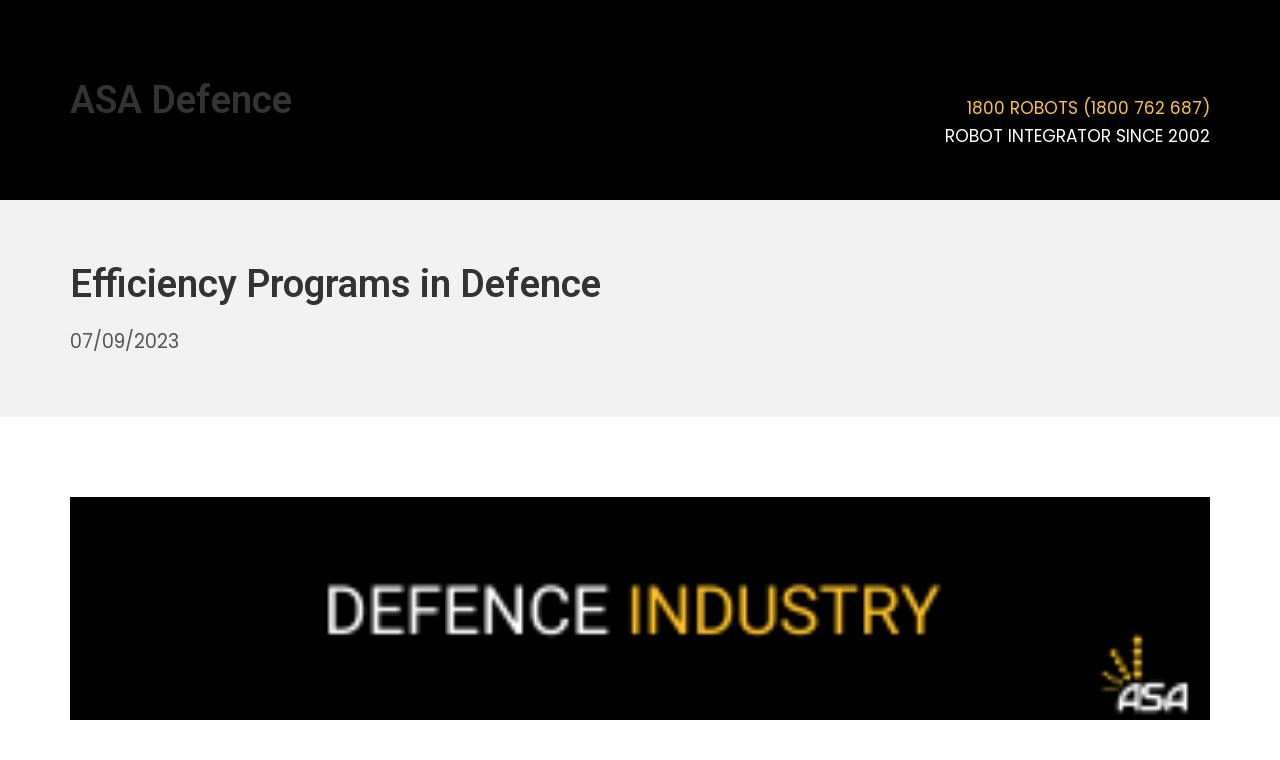

--- FILE ---
content_type: text/html; charset=UTF-8
request_url: https://asadefence.com.au/efficiency-programs/
body_size: 14146
content:
<!DOCTYPE html>
<html lang="en-AU">
	<head>
		<meta charset="UTF-8">
		<meta name="viewport" content="width=device-width, initial-scale=1">
		<link rel="profile" href="http://gmpg.org/xfn/11">

		<meta name='robots' content='index, follow, max-image-preview:large, max-snippet:-1, max-video-preview:-1' />
	<style>img:is([sizes="auto" i], [sizes^="auto," i]) { contain-intrinsic-size: 3000px 1500px }</style>
	
	<!-- This site is optimized with the Yoast SEO plugin v26.8 - https://yoast.com/product/yoast-seo-wordpress/ -->
	<title>Efficiency Programs in Defence - ASA Defence</title>
	<link rel="canonical" href="https://asadefence.com.au/efficiency-programs/" />
	<meta property="og:locale" content="en_US" />
	<meta property="og:type" content="article" />
	<meta property="og:title" content="Efficiency Programs in Defence - ASA Defence" />
	<meta property="og:description" content="&nbsp;" />
	<meta property="og:url" content="https://asadefence.com.au/efficiency-programs/" />
	<meta property="og:site_name" content="ASA Defence" />
	<meta property="article:published_time" content="2023-07-09T07:10:35+00:00" />
	<meta property="article:modified_time" content="2025-01-26T06:05:56+00:00" />
	<meta property="og:image" content="https://asadefence.com.au/wp-content/uploads/2023/07/Design-concept.png" />
	<meta property="og:image:width" content="1920" />
	<meta property="og:image:height" content="1080" />
	<meta property="og:image:type" content="image/png" />
	<meta name="author" content="Paygen Martin" />
	<meta name="twitter:card" content="summary_large_image" />
	<meta name="twitter:label1" content="Written by" />
	<meta name="twitter:data1" content="Paygen Martin" />
	<meta name="twitter:label2" content="Est. reading time" />
	<meta name="twitter:data2" content="3 minutes" />
	<script type="application/ld+json" class="yoast-schema-graph">{"@context":"https://schema.org","@graph":[{"@type":"Article","@id":"https://asadefence.com.au/efficiency-programs/#article","isPartOf":{"@id":"https://asadefence.com.au/efficiency-programs/"},"author":{"name":"Paygen Martin","@id":"https://asadefence.com.au/#/schema/person/9c6b2b250ff64938d664b27341cb5dd9"},"headline":"Efficiency Programs in Defence","datePublished":"2023-07-09T07:10:35+00:00","dateModified":"2025-01-26T06:05:56+00:00","mainEntityOfPage":{"@id":"https://asadefence.com.au/efficiency-programs/"},"wordCount":384,"commentCount":0,"image":{"@id":"https://asadefence.com.au/efficiency-programs/#primaryimage"},"thumbnailUrl":"https://asadefence.com.au/wp-content/uploads/2023/07/Design-concept.png","articleSection":["News"],"inLanguage":"en-AU","potentialAction":[{"@type":"CommentAction","name":"Comment","target":["https://asadefence.com.au/efficiency-programs/#respond"]}]},{"@type":"WebPage","@id":"https://asadefence.com.au/efficiency-programs/","url":"https://asadefence.com.au/efficiency-programs/","name":"Efficiency Programs in Defence - ASA Defence","isPartOf":{"@id":"https://asadefence.com.au/#website"},"primaryImageOfPage":{"@id":"https://asadefence.com.au/efficiency-programs/#primaryimage"},"image":{"@id":"https://asadefence.com.au/efficiency-programs/#primaryimage"},"thumbnailUrl":"https://asadefence.com.au/wp-content/uploads/2023/07/Design-concept.png","datePublished":"2023-07-09T07:10:35+00:00","dateModified":"2025-01-26T06:05:56+00:00","author":{"@id":"https://asadefence.com.au/#/schema/person/9c6b2b250ff64938d664b27341cb5dd9"},"breadcrumb":{"@id":"https://asadefence.com.au/efficiency-programs/#breadcrumb"},"inLanguage":"en-AU","potentialAction":[{"@type":"ReadAction","target":["https://asadefence.com.au/efficiency-programs/"]}]},{"@type":"ImageObject","inLanguage":"en-AU","@id":"https://asadefence.com.au/efficiency-programs/#primaryimage","url":"https://asadefence.com.au/wp-content/uploads/2023/07/Design-concept.png","contentUrl":"https://asadefence.com.au/wp-content/uploads/2023/07/Design-concept.png","width":1920,"height":1080},{"@type":"BreadcrumbList","@id":"https://asadefence.com.au/efficiency-programs/#breadcrumb","itemListElement":[{"@type":"ListItem","position":1,"name":"Home","item":"https://asadefence.com.au/"},{"@type":"ListItem","position":2,"name":"Efficiency Programs in Defence"}]},{"@type":"WebSite","@id":"https://asadefence.com.au/#website","url":"https://asadefence.com.au/","name":"ASA Defence","description":"Our Mission at ASA Defence is to bring the world’s best practice to the flexible automation sector.","potentialAction":[{"@type":"SearchAction","target":{"@type":"EntryPoint","urlTemplate":"https://asadefence.com.au/?s={search_term_string}"},"query-input":{"@type":"PropertyValueSpecification","valueRequired":true,"valueName":"search_term_string"}}],"inLanguage":"en-AU"},{"@type":"Person","@id":"https://asadefence.com.au/#/schema/person/9c6b2b250ff64938d664b27341cb5dd9","name":"Paygen Martin","url":"https://asadefence.com.au/author/paygen-martinautomatedsolutions-com-au/"}]}</script>
	<!-- / Yoast SEO plugin. -->


<link rel='dns-prefetch' href='//www.googletagmanager.com' />
<link rel='dns-prefetch' href='//fonts.googleapis.com' />
<link href='https://fonts.gstatic.com' crossorigin rel='preconnect' />
<link rel="alternate" type="application/rss+xml" title="ASA Defence &raquo; Feed" href="https://asadefence.com.au/feed/" />
<link rel="alternate" type="application/rss+xml" title="ASA Defence &raquo; Comments Feed" href="https://asadefence.com.au/comments/feed/" />
<script type="text/javascript">
/* <![CDATA[ */
window._wpemojiSettings = {"baseUrl":"https:\/\/s.w.org\/images\/core\/emoji\/16.0.1\/72x72\/","ext":".png","svgUrl":"https:\/\/s.w.org\/images\/core\/emoji\/16.0.1\/svg\/","svgExt":".svg","source":{"concatemoji":"https:\/\/asadefence.com.au\/wp-includes\/js\/wp-emoji-release.min.js?ver=6.8.3"}};
/*! This file is auto-generated */
!function(s,n){var o,i,e;function c(e){try{var t={supportTests:e,timestamp:(new Date).valueOf()};sessionStorage.setItem(o,JSON.stringify(t))}catch(e){}}function p(e,t,n){e.clearRect(0,0,e.canvas.width,e.canvas.height),e.fillText(t,0,0);var t=new Uint32Array(e.getImageData(0,0,e.canvas.width,e.canvas.height).data),a=(e.clearRect(0,0,e.canvas.width,e.canvas.height),e.fillText(n,0,0),new Uint32Array(e.getImageData(0,0,e.canvas.width,e.canvas.height).data));return t.every(function(e,t){return e===a[t]})}function u(e,t){e.clearRect(0,0,e.canvas.width,e.canvas.height),e.fillText(t,0,0);for(var n=e.getImageData(16,16,1,1),a=0;a<n.data.length;a++)if(0!==n.data[a])return!1;return!0}function f(e,t,n,a){switch(t){case"flag":return n(e,"\ud83c\udff3\ufe0f\u200d\u26a7\ufe0f","\ud83c\udff3\ufe0f\u200b\u26a7\ufe0f")?!1:!n(e,"\ud83c\udde8\ud83c\uddf6","\ud83c\udde8\u200b\ud83c\uddf6")&&!n(e,"\ud83c\udff4\udb40\udc67\udb40\udc62\udb40\udc65\udb40\udc6e\udb40\udc67\udb40\udc7f","\ud83c\udff4\u200b\udb40\udc67\u200b\udb40\udc62\u200b\udb40\udc65\u200b\udb40\udc6e\u200b\udb40\udc67\u200b\udb40\udc7f");case"emoji":return!a(e,"\ud83e\udedf")}return!1}function g(e,t,n,a){var r="undefined"!=typeof WorkerGlobalScope&&self instanceof WorkerGlobalScope?new OffscreenCanvas(300,150):s.createElement("canvas"),o=r.getContext("2d",{willReadFrequently:!0}),i=(o.textBaseline="top",o.font="600 32px Arial",{});return e.forEach(function(e){i[e]=t(o,e,n,a)}),i}function t(e){var t=s.createElement("script");t.src=e,t.defer=!0,s.head.appendChild(t)}"undefined"!=typeof Promise&&(o="wpEmojiSettingsSupports",i=["flag","emoji"],n.supports={everything:!0,everythingExceptFlag:!0},e=new Promise(function(e){s.addEventListener("DOMContentLoaded",e,{once:!0})}),new Promise(function(t){var n=function(){try{var e=JSON.parse(sessionStorage.getItem(o));if("object"==typeof e&&"number"==typeof e.timestamp&&(new Date).valueOf()<e.timestamp+604800&&"object"==typeof e.supportTests)return e.supportTests}catch(e){}return null}();if(!n){if("undefined"!=typeof Worker&&"undefined"!=typeof OffscreenCanvas&&"undefined"!=typeof URL&&URL.createObjectURL&&"undefined"!=typeof Blob)try{var e="postMessage("+g.toString()+"("+[JSON.stringify(i),f.toString(),p.toString(),u.toString()].join(",")+"));",a=new Blob([e],{type:"text/javascript"}),r=new Worker(URL.createObjectURL(a),{name:"wpTestEmojiSupports"});return void(r.onmessage=function(e){c(n=e.data),r.terminate(),t(n)})}catch(e){}c(n=g(i,f,p,u))}t(n)}).then(function(e){for(var t in e)n.supports[t]=e[t],n.supports.everything=n.supports.everything&&n.supports[t],"flag"!==t&&(n.supports.everythingExceptFlag=n.supports.everythingExceptFlag&&n.supports[t]);n.supports.everythingExceptFlag=n.supports.everythingExceptFlag&&!n.supports.flag,n.DOMReady=!1,n.readyCallback=function(){n.DOMReady=!0}}).then(function(){return e}).then(function(){var e;n.supports.everything||(n.readyCallback(),(e=n.source||{}).concatemoji?t(e.concatemoji):e.wpemoji&&e.twemoji&&(t(e.twemoji),t(e.wpemoji)))}))}((window,document),window._wpemojiSettings);
/* ]]> */
</script>
<style id='wp-emoji-styles-inline-css' type='text/css'>

	img.wp-smiley, img.emoji {
		display: inline !important;
		border: none !important;
		box-shadow: none !important;
		height: 1em !important;
		width: 1em !important;
		margin: 0 0.07em !important;
		vertical-align: -0.1em !important;
		background: none !important;
		padding: 0 !important;
	}
</style>
<link rel='stylesheet' id='wp-block-library-css' href='https://asadefence.com.au/wp-includes/css/dist/block-library/style.min.css?ver=6.8.3' type='text/css' media='all' />
<style id='classic-theme-styles-inline-css' type='text/css'>
/*! This file is auto-generated */
.wp-block-button__link{color:#fff;background-color:#32373c;border-radius:9999px;box-shadow:none;text-decoration:none;padding:calc(.667em + 2px) calc(1.333em + 2px);font-size:1.125em}.wp-block-file__button{background:#32373c;color:#fff;text-decoration:none}
</style>
<style id='global-styles-inline-css' type='text/css'>
:root{--wp--preset--aspect-ratio--square: 1;--wp--preset--aspect-ratio--4-3: 4/3;--wp--preset--aspect-ratio--3-4: 3/4;--wp--preset--aspect-ratio--3-2: 3/2;--wp--preset--aspect-ratio--2-3: 2/3;--wp--preset--aspect-ratio--16-9: 16/9;--wp--preset--aspect-ratio--9-16: 9/16;--wp--preset--color--black: #000000;--wp--preset--color--cyan-bluish-gray: #abb8c3;--wp--preset--color--white: #ffffff;--wp--preset--color--pale-pink: #f78da7;--wp--preset--color--vivid-red: #cf2e2e;--wp--preset--color--luminous-vivid-orange: #ff6900;--wp--preset--color--luminous-vivid-amber: #fcb900;--wp--preset--color--light-green-cyan: #7bdcb5;--wp--preset--color--vivid-green-cyan: #00d084;--wp--preset--color--pale-cyan-blue: #8ed1fc;--wp--preset--color--vivid-cyan-blue: #0693e3;--wp--preset--color--vivid-purple: #9b51e0;--wp--preset--color--suki-color-1: #333333;--wp--preset--color--suki-color-2: #ececec;--wp--preset--color--suki-color-3: #ffcd0c;--wp--preset--color--suki-color-4: #ffcd0c;--wp--preset--color--suki-color-5: rgba(0,0,0,0.1);--wp--preset--color--suki-color-6: rgba(0,0,0,0.05);--wp--preset--color--suki-color-7: #ffffff;--wp--preset--color--suki-color-8: #000000;--wp--preset--gradient--vivid-cyan-blue-to-vivid-purple: linear-gradient(135deg,rgba(6,147,227,1) 0%,rgb(155,81,224) 100%);--wp--preset--gradient--light-green-cyan-to-vivid-green-cyan: linear-gradient(135deg,rgb(122,220,180) 0%,rgb(0,208,130) 100%);--wp--preset--gradient--luminous-vivid-amber-to-luminous-vivid-orange: linear-gradient(135deg,rgba(252,185,0,1) 0%,rgba(255,105,0,1) 100%);--wp--preset--gradient--luminous-vivid-orange-to-vivid-red: linear-gradient(135deg,rgba(255,105,0,1) 0%,rgb(207,46,46) 100%);--wp--preset--gradient--very-light-gray-to-cyan-bluish-gray: linear-gradient(135deg,rgb(238,238,238) 0%,rgb(169,184,195) 100%);--wp--preset--gradient--cool-to-warm-spectrum: linear-gradient(135deg,rgb(74,234,220) 0%,rgb(151,120,209) 20%,rgb(207,42,186) 40%,rgb(238,44,130) 60%,rgb(251,105,98) 80%,rgb(254,248,76) 100%);--wp--preset--gradient--blush-light-purple: linear-gradient(135deg,rgb(255,206,236) 0%,rgb(152,150,240) 100%);--wp--preset--gradient--blush-bordeaux: linear-gradient(135deg,rgb(254,205,165) 0%,rgb(254,45,45) 50%,rgb(107,0,62) 100%);--wp--preset--gradient--luminous-dusk: linear-gradient(135deg,rgb(255,203,112) 0%,rgb(199,81,192) 50%,rgb(65,88,208) 100%);--wp--preset--gradient--pale-ocean: linear-gradient(135deg,rgb(255,245,203) 0%,rgb(182,227,212) 50%,rgb(51,167,181) 100%);--wp--preset--gradient--electric-grass: linear-gradient(135deg,rgb(202,248,128) 0%,rgb(113,206,126) 100%);--wp--preset--gradient--midnight: linear-gradient(135deg,rgb(2,3,129) 0%,rgb(40,116,252) 100%);--wp--preset--font-size--small: 14.45px;--wp--preset--font-size--medium: 20.4px;--wp--preset--font-size--large: 25.5px;--wp--preset--font-size--x-large: 42px;--wp--preset--font-size--regular: 17px;--wp--preset--font-size--huge: 34px;--wp--preset--spacing--20: 0.44rem;--wp--preset--spacing--30: 0.67rem;--wp--preset--spacing--40: 1rem;--wp--preset--spacing--50: 1.5rem;--wp--preset--spacing--60: 2.25rem;--wp--preset--spacing--70: 3.38rem;--wp--preset--spacing--80: 5.06rem;--wp--preset--shadow--natural: 6px 6px 9px rgba(0, 0, 0, 0.2);--wp--preset--shadow--deep: 12px 12px 50px rgba(0, 0, 0, 0.4);--wp--preset--shadow--sharp: 6px 6px 0px rgba(0, 0, 0, 0.2);--wp--preset--shadow--outlined: 6px 6px 0px -3px rgba(255, 255, 255, 1), 6px 6px rgba(0, 0, 0, 1);--wp--preset--shadow--crisp: 6px 6px 0px rgba(0, 0, 0, 1);}:where(.is-layout-flex){gap: 0.5em;}:where(.is-layout-grid){gap: 0.5em;}body .is-layout-flex{display: flex;}.is-layout-flex{flex-wrap: wrap;align-items: center;}.is-layout-flex > :is(*, div){margin: 0;}body .is-layout-grid{display: grid;}.is-layout-grid > :is(*, div){margin: 0;}:where(.wp-block-columns.is-layout-flex){gap: 2em;}:where(.wp-block-columns.is-layout-grid){gap: 2em;}:where(.wp-block-post-template.is-layout-flex){gap: 1.25em;}:where(.wp-block-post-template.is-layout-grid){gap: 1.25em;}.has-black-color{color: var(--wp--preset--color--black) !important;}.has-cyan-bluish-gray-color{color: var(--wp--preset--color--cyan-bluish-gray) !important;}.has-white-color{color: var(--wp--preset--color--white) !important;}.has-pale-pink-color{color: var(--wp--preset--color--pale-pink) !important;}.has-vivid-red-color{color: var(--wp--preset--color--vivid-red) !important;}.has-luminous-vivid-orange-color{color: var(--wp--preset--color--luminous-vivid-orange) !important;}.has-luminous-vivid-amber-color{color: var(--wp--preset--color--luminous-vivid-amber) !important;}.has-light-green-cyan-color{color: var(--wp--preset--color--light-green-cyan) !important;}.has-vivid-green-cyan-color{color: var(--wp--preset--color--vivid-green-cyan) !important;}.has-pale-cyan-blue-color{color: var(--wp--preset--color--pale-cyan-blue) !important;}.has-vivid-cyan-blue-color{color: var(--wp--preset--color--vivid-cyan-blue) !important;}.has-vivid-purple-color{color: var(--wp--preset--color--vivid-purple) !important;}.has-black-background-color{background-color: var(--wp--preset--color--black) !important;}.has-cyan-bluish-gray-background-color{background-color: var(--wp--preset--color--cyan-bluish-gray) !important;}.has-white-background-color{background-color: var(--wp--preset--color--white) !important;}.has-pale-pink-background-color{background-color: var(--wp--preset--color--pale-pink) !important;}.has-vivid-red-background-color{background-color: var(--wp--preset--color--vivid-red) !important;}.has-luminous-vivid-orange-background-color{background-color: var(--wp--preset--color--luminous-vivid-orange) !important;}.has-luminous-vivid-amber-background-color{background-color: var(--wp--preset--color--luminous-vivid-amber) !important;}.has-light-green-cyan-background-color{background-color: var(--wp--preset--color--light-green-cyan) !important;}.has-vivid-green-cyan-background-color{background-color: var(--wp--preset--color--vivid-green-cyan) !important;}.has-pale-cyan-blue-background-color{background-color: var(--wp--preset--color--pale-cyan-blue) !important;}.has-vivid-cyan-blue-background-color{background-color: var(--wp--preset--color--vivid-cyan-blue) !important;}.has-vivid-purple-background-color{background-color: var(--wp--preset--color--vivid-purple) !important;}.has-black-border-color{border-color: var(--wp--preset--color--black) !important;}.has-cyan-bluish-gray-border-color{border-color: var(--wp--preset--color--cyan-bluish-gray) !important;}.has-white-border-color{border-color: var(--wp--preset--color--white) !important;}.has-pale-pink-border-color{border-color: var(--wp--preset--color--pale-pink) !important;}.has-vivid-red-border-color{border-color: var(--wp--preset--color--vivid-red) !important;}.has-luminous-vivid-orange-border-color{border-color: var(--wp--preset--color--luminous-vivid-orange) !important;}.has-luminous-vivid-amber-border-color{border-color: var(--wp--preset--color--luminous-vivid-amber) !important;}.has-light-green-cyan-border-color{border-color: var(--wp--preset--color--light-green-cyan) !important;}.has-vivid-green-cyan-border-color{border-color: var(--wp--preset--color--vivid-green-cyan) !important;}.has-pale-cyan-blue-border-color{border-color: var(--wp--preset--color--pale-cyan-blue) !important;}.has-vivid-cyan-blue-border-color{border-color: var(--wp--preset--color--vivid-cyan-blue) !important;}.has-vivid-purple-border-color{border-color: var(--wp--preset--color--vivid-purple) !important;}.has-vivid-cyan-blue-to-vivid-purple-gradient-background{background: var(--wp--preset--gradient--vivid-cyan-blue-to-vivid-purple) !important;}.has-light-green-cyan-to-vivid-green-cyan-gradient-background{background: var(--wp--preset--gradient--light-green-cyan-to-vivid-green-cyan) !important;}.has-luminous-vivid-amber-to-luminous-vivid-orange-gradient-background{background: var(--wp--preset--gradient--luminous-vivid-amber-to-luminous-vivid-orange) !important;}.has-luminous-vivid-orange-to-vivid-red-gradient-background{background: var(--wp--preset--gradient--luminous-vivid-orange-to-vivid-red) !important;}.has-very-light-gray-to-cyan-bluish-gray-gradient-background{background: var(--wp--preset--gradient--very-light-gray-to-cyan-bluish-gray) !important;}.has-cool-to-warm-spectrum-gradient-background{background: var(--wp--preset--gradient--cool-to-warm-spectrum) !important;}.has-blush-light-purple-gradient-background{background: var(--wp--preset--gradient--blush-light-purple) !important;}.has-blush-bordeaux-gradient-background{background: var(--wp--preset--gradient--blush-bordeaux) !important;}.has-luminous-dusk-gradient-background{background: var(--wp--preset--gradient--luminous-dusk) !important;}.has-pale-ocean-gradient-background{background: var(--wp--preset--gradient--pale-ocean) !important;}.has-electric-grass-gradient-background{background: var(--wp--preset--gradient--electric-grass) !important;}.has-midnight-gradient-background{background: var(--wp--preset--gradient--midnight) !important;}.has-small-font-size{font-size: var(--wp--preset--font-size--small) !important;}.has-medium-font-size{font-size: var(--wp--preset--font-size--medium) !important;}.has-large-font-size{font-size: var(--wp--preset--font-size--large) !important;}.has-x-large-font-size{font-size: var(--wp--preset--font-size--x-large) !important;}
:where(.wp-block-post-template.is-layout-flex){gap: 1.25em;}:where(.wp-block-post-template.is-layout-grid){gap: 1.25em;}
:where(.wp-block-columns.is-layout-flex){gap: 2em;}:where(.wp-block-columns.is-layout-grid){gap: 2em;}
:root :where(.wp-block-pullquote){font-size: 1.5em;line-height: 1.6;}
</style>
<link rel='stylesheet' id='contact-form-7-css' href='https://asadefence.com.au/wp-content/plugins/contact-form-7/includes/css/styles.css?ver=6.1.4' type='text/css' media='all' />
<link rel='stylesheet' id='wp-components-css' href='https://asadefence.com.au/wp-includes/css/dist/components/style.min.css?ver=6.8.3' type='text/css' media='all' />
<link rel='stylesheet' id='godaddy-styles-css' href='https://asadefence.com.au/wp-content/mu-plugins/vendor/wpex/godaddy-launch/includes/Dependencies/GoDaddy/Styles/build/latest.css?ver=2.0.2' type='text/css' media='all' />
<link rel='stylesheet' id='suki-google-fonts-css' href='https://fonts.googleapis.com/css?family=Poppins%3A100%2C100i%2C200%2C200i%2C300%2C300i%2C400%2C400i%2C500%2C500i%2C600%2C600i%2C700%2C700i%2C800%2C800i%2C900%2C900i%7CRoboto%3A100%2C100i%2C200%2C200i%2C300%2C300i%2C400%2C400i%2C500%2C500i%2C600%2C600i%2C700%2C700i%2C800%2C800i%2C900%2C900i%7CRoboto+Slab%3A100%2C100i%2C200%2C200i%2C300%2C300i%2C400%2C400i%2C500%2C500i%2C600%2C600i%2C700%2C700i%2C800%2C800i%2C900%2C900i&#038;subset=latin&#038;ver=1.3.7' type='text/css' media='all' />
<link rel='stylesheet' id='suki-css' href='https://asadefence.com.au/wp-content/themes/suki/assets/css/main.min.css?ver=1.3.7' type='text/css' media='all' />
<style id='suki-inline-css' type='text/css'>
/* Contact Form 7 compatibility CSS */
.wpcf7 input:not([type="submit"]):not([type="checkbox"]):not([type="radio"]),.wpcf7 textarea,.wpcf7 select{width:100%}
/* Suki Dynamic CSS */
.has-suki-color-2-background-color{background-color:#ececec}.has-suki-color-2-color{color:#ececec}.has-suki-color-3-background-color{background-color:#ffcd0c}.has-suki-color-3-color{color:#ffcd0c}.has-suki-color-4-background-color{background-color:#ffcd0c}.has-suki-color-4-color{color:#ffcd0c}html{font-family:"Poppins",sans-serif;font-size:17px}body{color:#333}a,button.suki-toggle,.navigation .nav-links a:hover,.navigation .nav-links a:focus,.tagcloud a:hover,.tagcloud a:focus,.comment-body .reply:hover,.comment-body .reply:focus,.comment-metadata a:hover,.comment-metadata a:focus{color:#555}.entry-meta a:hover,.entry-meta a:focus,.widget .post-date a:hover,.widget .post-date a:focus,.widget_rss .rss-date a:hover,.widget_rss .rss-date a:focus{color:#555}h1 a:hover,h1 a:focus,.h1 a:hover,.h1 a:focus,h2 a:hover,h2 a:focus,.h2 a:hover,.h2 a:focus,h3 a:hover,h3 a:focus,.h3 a:hover,.h3 a:focus,h4 a:hover,h4 a:focus,.h4 a:hover,.h4 a:focus,h5 a:hover,h5 a:focus,.h5 a:hover,.h5 a:focus,h6 a:hover,h6 a:focus,.h6 a:hover,.h6 a:focus,.comment-author a:hover,.comment-author a:focus,.entry-author-name a:hover,.entry-author-name a:focus{color:#555}.suki-header-section a:not(.button):hover,.suki-header-section a:not(.button):focus,.suki-header-section .suki-toggle:hover,.suki-header-section .suki-toggle:focus,.suki-header-section .menu .sub-menu a:not(.button):hover,.suki-header-section .menu .sub-menu a:not(.button):focus,.suki-header-section .menu .sub-menu .suki-toggle:hover,.suki-header-section .menu .sub-menu .suki-toggle:focus,.suki-header-section-vertical a:not(.button):hover,.suki-header-section-vertical a:not(.button):focus,.suki-header-section-vertical .suki-toggle:hover,.suki-header-section-vertical .suki-toggle:focus,.suki-header-section-vertical .menu .sub-menu a:not(.button):hover,.suki-header-section-vertical .menu .sub-menu a:not(.button):focus,.suki-header-section-vertical .menu .sub-menu .suki-toggle:hover,.suki-header-section-vertical .menu .sub-menu .suki-toggle:focus{color:#555}::selection{background-color:#555}.suki-header-cart .cart-count{background-color:#555}a:hover,a:focus,.suki-toggle:hover,.suki-toggle:focus{color:#666}h1,.h1{font-family:"Roboto",sans-serif;font-size:38px}.title,.entry-title,.page-title{font-family:"Roboto",sans-serif;font-size:38px}h2,.h2{font-family:"Roboto",sans-serif;font-size:28px}h3,.h3{font-family:"Roboto",sans-serif}legend,.small-title,.entry-small-title,.comments-title,.comment-reply-title{font-family:"Roboto",sans-serif}h4,.h4{font-family:"Roboto",sans-serif}.widget_block>[class^="wp-block-"]>h2:first-child,.widget_block>[class^="wp-block-"]>h3:first-child,.widget_block>[class^="wp-block-"]>h4:first-child,.widget_block>[class^="wp-block-"]>h5:first-child,.widget_block>[class^="wp-block-"]>h6:first-child,.widget-title{font-family:"Roboto",sans-serif}blockquote,.wp-block-quote p,.wp-block-pullquote blockquote p{font-family:"Roboto",sans-serif;font-style:normal;text-transform:none;font-size:24px}button,input[type="button"],input[type="reset"],input[type="submit"],.button,a.button,a.wp-block-button__link{padding:10px 25px 10px 25px;font-family:"Poppins",sans-serif;background-color:#ffcd0c;border-color:#ffcd0c;color:#333}button:hover,button:focus,input[type="button"]:hover,input[type="button"]:focus,input[type="reset"]:hover,input[type="reset"]:focus,input[type="submit"]:hover,input[type="submit"]:focus,.button:hover,.button:focus,a.button:hover,a.button:focus,a.wp-block-button__link:hover,a.wp-block-button__link:focus{background-color:#e5af00;border-color:#e5af00;color:#555}input[type="text"],input[type="password"],input[type="color"],input[type="date"],input[type="datetime-local"],input[type="email"],input[type="month"],input[type="number"],input[type="search"],input[type="tel"],input[type="time"],input[type="url"],input[type="week"],.input,select,textarea,.search-field,span.select2-container{font-family:"Poppins",sans-serif}.title,.title a,.entry-title,.entry-title a,.page-title,.page-title a{color:#333}.title a:hover,.title a:focus,.entry-title a:hover,.entry-title a:focus,.page-title a:hover,.page-title a:focus{color:#555}legend,.small-title,.small-title a,.entry-small-title,.entry-small-title a,.comments-title,.comment-reply-title{color:#333}.small-title a:hover,.small-title a:focus,.entry-small-title a:hover,.entry-small-title a:focus{color:#555}.entry-meta,.comment-metadata,.widget .post-date,.widget_rss .rss-date{font-family:"Poppins",sans-serif;color:#333}.entry-meta a,.comment-metadata a,.widget .post-date a,.widget_rss .rss-date a{color:#555}.entry-meta a:hover,.entry-meta a:focus,.comment-metadata a:hover,.comment-metadata a:focus,.widget .post-date a:hover,.widget .post-date a:focus,.widget_rss .rss-date a:hover,.widget_rss .rss-date a:focus{color:#666}.suki-header-mobile-logo .suki-logo-image{width:250px}.suki-header-search-bar .search-form{width:150px}.suki-header-main-bar{height:75px;font-family:"Poppins",sans-serif;font-size:18px;color:#000}.suki-header-main-bar-inner{padding:0;background-color:#fff}.suki-header-main-bar .suki-header-column>*{padding:0 10px}.suki-header-main-bar-row{margin:0 -10px}.suki-header-main-bar .suki-header-menu .menu-item{padding:0 10px}.suki-header-main-bar.suki-header-menu-highlight-background .suki-header-menu>.menu>.menu-item>.suki-menu-item-link,.suki-header-main-bar.suki-header-menu-highlight-border-top .suki-header-menu>.menu>.menu-item>.suki-menu-item-link,.suki-header-main-bar.suki-header-menu-highlight-border-bottom .suki-header-menu>.menu>.menu-item>.suki-menu-item-link{padding:0 10px}.suki-header-main-bar.suki-header-menu-highlight-none .suki-header-menu>.menu>.menu-item>.sub-menu,.suki-header-main-bar.suki-header-menu-highlight-underline .suki-header-menu>.menu>.menu-item>.sub-menu{margin-left:-10px}.suki-header-main-bar .menu .menu-item>.suki-menu-item-link{font-family:"Poppins",sans-serif}.suki-header-main-bar .menu>.menu-item .sub-menu .menu-item>.suki-menu-item-link{font-family:"Poppins",sans-serif}.suki-header-main-bar .suki-menu-icon{font-size:0}.suki-header-main-bar .menu>.menu-item .sub-menu{background-color:#fff;border-color:#ffcd0c;color:#000}.suki-header-main-bar *{border-color:#ffcd0c}.suki-header-main-bar a:not(.button),.suki-header-main-bar .suki-toggle,.suki-header-main-bar .menu>.menu-item .sub-menu a:not(.button){color:#000}.suki-header-main-bar a:not(.button):hover,.suki-header-main-bar a:not(.button):focus,.suki-header-main-bar .suki-toggle:hover,.suki-header-main-bar .suki-toggle:focus,.suki-header-main-bar .menu>.menu-item .sub-menu a:not(.button):hover,.suki-header-main-bar .menu>.menu-item .sub-menu a:not(.button):focus{color:#333}.suki-header-main-bar .current-menu-item>.suki-menu-item-link,.suki-header-main-bar .current-menu-ancestor>.suki-menu-item-link{color:#5e5e5e}.suki-header-main-bar .menu>.menu-item .sub-menu .current-menu-item>.suki-menu-item-link,.suki-header-main-bar .menu>.menu-item .sub-menu .current-menu-ancestor>.suki-menu-item-link{color:#5e5e5e}.suki-header-main-bar .menu>.menu-item .sub-menu a:not(.button){color:#000}.suki-header-main-bar .menu>.menu-item .sub-menu a:not(.button):hover,.suki-header-main-bar .menu>.menu-item .sub-menu a:not(.button):focus{color:#333}.suki-header-top-bar{height:200px}.suki-header-top-bar-inner{padding:50px 50px 50px 50px;background-color:#000}.suki-header-top-bar .suki-menu-icon{font-size:0}.suki-header-top-bar .menu>.menu-item .sub-menu{background-color:#000}.suki-header-mobile-main-bar-inner{border-width:0 0 2px 0;background-color:#333}.suki-header-mobile-main-bar *{border-color:#ffcd0c}.suki-header-mobile-main-bar a:not(.button),.suki-header-mobile-main-bar .suki-toggle{color:#fff}.suki-header-mobile-main-bar a:not(.button):hover,.suki-header-mobile-main-bar a:not(.button):focus,.suki-header-mobile-main-bar .suki-toggle:hover,.suki-header-mobile-main-bar .suki-toggle:focus{color:#fff}.suki-footer-widgets-bar-column{padding:0 0}.suki-footer-widgets-bar-row{margin-left:-0px;margin-right:-0px}.suki-footer-widgets-bar{font-family:"Poppins",sans-serif;color:#fff}.suki-footer-widgets-bar .widget_block>[class^="wp-block-"]>h2:first-child,.suki-footer-widgets-bar .widget_block>[class^="wp-block-"]>h3:first-child,.suki-footer-widgets-bar .widget_block>[class^="wp-block-"]>h4:first-child,.suki-footer-widgets-bar .widget_block>[class^="wp-block-"]>h5:first-child,.suki-footer-widgets-bar .widget_block>[class^="wp-block-"]>h6:first-child,.suki-footer-widgets-bar .widget-title{font-family:"Roboto Slab",serif;color:#fff;border-color:#fff}.suki-footer-widgets-bar-inner{background-color:#231f20}.suki-footer-widgets-bar *{border-color:#ffcd0c}.suki-footer-widgets-bar a:not(.button){color:#fff}.suki-footer-widgets-bar a:not(.button):hover,.suki-footer-widgets-bar a:not(.button):focus{color:#fff}.suki-footer-widgets-bar.suki-widget-title-decoration-box .widget_block>[class^="wp-block-"]>h2:first-child,.suki-footer-widgets-bar.suki-widget-title-decoration-box .widget_block>[class^="wp-block-"]>h3:first-child,.suki-footer-widgets-bar.suki-widget-title-decoration-box .widget_block>[class^="wp-block-"]>h4:first-child,.suki-footer-widgets-bar.suki-widget-title-decoration-box .widget_block>[class^="wp-block-"]>h5:first-child,.suki-footer-widgets-bar.suki-widget-title-decoration-box .widget_block>[class^="wp-block-"]>h6:first-child,.suki-footer-widgets-bar.suki-widget-title-decoration-box .widget-title{background-color:#fff}.suki-footer-bottom-bar-inner{padding:0}.suki-footer-bottom-bar{font-family:"Poppins",sans-serif}.suki-loop-grid{margin-top:-30px;margin-bottom:-30px;margin-left:-30px;margin-right:-30px}.suki-loop-grid>.entry{padding-top:30px;padding-bottom:30px;padding-left:30px;padding-right:30px}
</style>
<link rel='stylesheet' id='js_composer_front-css' href='https://asadefence.com.au/wp-content/plugins/js_composer/assets/css/js_composer.min.css?ver=8.7.1' type='text/css' media='all' />
<link rel='stylesheet' id='suki-child-css' href='https://asadefence.com.au/wp-content/themes/suki-child/style.css?ver=1.0.0' type='text/css' media='all' />

<!-- Google tag (gtag.js) snippet added by Site Kit -->
<!-- Google Analytics snippet added by Site Kit -->
<script type="text/javascript" src="https://www.googletagmanager.com/gtag/js?id=GT-MQB89PF" id="google_gtagjs-js" async></script>
<script type="text/javascript" id="google_gtagjs-js-after">
/* <![CDATA[ */
window.dataLayer = window.dataLayer || [];function gtag(){dataLayer.push(arguments);}
gtag("set","linker",{"domains":["asadefence.com.au"]});
gtag("js", new Date());
gtag("set", "developer_id.dZTNiMT", true);
gtag("config", "GT-MQB89PF");
/* ]]> */
</script>
<script></script><link rel="https://api.w.org/" href="https://asadefence.com.au/wp-json/" /><link rel="alternate" title="JSON" type="application/json" href="https://asadefence.com.au/wp-json/wp/v2/posts/43" /><link rel="EditURI" type="application/rsd+xml" title="RSD" href="https://asadefence.com.au/xmlrpc.php?rsd" />
<meta name="generator" content="WordPress 6.8.3" />
<link rel='shortlink' href='https://asadefence.com.au/?p=43' />
<link rel="alternate" title="oEmbed (JSON)" type="application/json+oembed" href="https://asadefence.com.au/wp-json/oembed/1.0/embed?url=https%3A%2F%2Fasadefence.com.au%2Fefficiency-programs%2F" />
<link rel="alternate" title="oEmbed (XML)" type="text/xml+oembed" href="https://asadefence.com.au/wp-json/oembed/1.0/embed?url=https%3A%2F%2Fasadefence.com.au%2Fefficiency-programs%2F&#038;format=xml" />
<meta name="generator" content="Site Kit by Google 1.171.0" /><style type="text/css" id="suki-custom-css">

</style>
<meta name="generator" content="Powered by WPBakery Page Builder - drag and drop page builder for WordPress."/>
<link rel="icon" href="https://asadefence.com.au/wp-content/uploads/2023/07/cropped-ASA-defence-logo-32x32.png" sizes="32x32" />
<link rel="icon" href="https://asadefence.com.au/wp-content/uploads/2023/07/cropped-ASA-defence-logo-192x192.png" sizes="192x192" />
<link rel="apple-touch-icon" href="https://asadefence.com.au/wp-content/uploads/2023/07/cropped-ASA-defence-logo-180x180.png" />
<meta name="msapplication-TileImage" content="https://asadefence.com.au/wp-content/uploads/2023/07/cropped-ASA-defence-logo-270x270.png" />
		<style type="text/css" id="wp-custom-css">
			.hero-image-position {
	background-position: top!important;
}		</style>
		<style type="text/css" data-type="vc_shortcodes-default-css">.vc_do_icon{margin-bottom:35px;}.vc_do_icon{margin-bottom:35px;}</style><style type="text/css" data-type="vc_shortcodes-custom-css">.vc_custom_1688888363550{margin-bottom: -80px !important;padding-top: 50px !important;padding-bottom: 50px !important;background-color: #ffcd0c !important;}</style><noscript><style> .wpb_animate_when_almost_visible { opacity: 1; }</style></noscript>	</head>

	<body class="wp-singular post-template-default single single-post postid-43 single-format-standard wp-embed-responsive wp-theme-suki wp-child-theme-suki-child ltr suki-pro-ver-1-2-4 suki-page-layout-full-width suki-ver-1-3-7 wpb-js-composer js-comp-ver-8.7.1 vc_non_responsive">
			<a class="skip-link screen-reader-text" href="#content">Skip to content</a>
	<div id="mobile-vertical-header" class="suki-header-mobile-vertical suki-header suki-popup suki-header-mobile-vertical-display-drawer suki-header-mobile-vertical-position-left suki-text-align-left" itemscope itemtype="https://schema.org/WPHeader">
			<div class="suki-popup-background suki-popup-close"></div>
	
	<div class="suki-header-mobile-vertical-bar suki-header-section-vertical suki-popup-content">
		<div class="suki-header-section-vertical-column">
			<div class="suki-header-mobile-vertical-bar-top suki-header-section-vertical-row">
				<div class="suki-header-search-bar suki-header-search">
	<form role="search" method="get" class="search-form" action="https://asadefence.com.au/">
				<label>
					<span class="screen-reader-text">Search for:</span>
					<input type="search" class="search-field" placeholder="Search&hellip;" value="" name="s" /><span class="suki-icon suki-search-icon" title="" aria-hidden="true"><svg xmlns="http://www.w3.org/2000/svg" viewBox="0 0 64 64" width="64" height="64"><path d="M26,46.1a20,20,0,1,1,20-20A20,20,0,0,1,26,46.1ZM63.4,58.5,48.2,43.3a3.67,3.67,0,0,0-2-.8A26.7,26.7,0,0,0,52,26a26,26,0,1,0-9.6,20.2,4.64,4.64,0,0,0,.8,2L58.4,63.4a1.93,1.93,0,0,0,2.8,0l2.1-2.1A1.86,1.86,0,0,0,63.4,58.5Z"/></svg></span>
				</label>
				<input type="submit" class="search-submit" value="Search" />
			</form></div><nav class="suki-header-mobile-menu suki-header-menu site-navigation" role="navigation" itemscope itemtype="https://schema.org/SiteNavigationElement" aria-label="Mobile Header Menu">
	</nav>			</div>
		</div>

			</div>
</div>
		<div id="canvas" class="suki-canvas">
			<div id="page" class="site">

					<header id="masthead" class="suki-header site-header" role="banner" itemscope itemtype="https://schema.org/WPHeader">
		<div id="header" class="suki-header-main suki-header">
	<div id="suki-header-top-bar" class="suki-header-top-bar suki-header-section suki-section suki-section-default suki-header-menu-highlight-none">

			<div class="suki-header-top-bar-inner suki-section-inner">
			<div class="suki-wrapper">
	
				<div class="suki-header-top-bar-row suki-header-row ">
																	<div class="suki-header-top-bar-left suki-header-column">
							<div class="suki-header-logo site-branding menu">
	<div class="site-title menu-item h1">
		<a href="https://asadefence.com.au/" rel="home" class="suki-menu-item-link">
				<span class="suki-default-logo suki-logo">ASA Defence</span>
			</a>
	</div>
</div>						</div>
																							<div class="suki-header-top-bar-right suki-header-column">
							<div class="suki-header-html-1">
	<div><div style="float:left; text-align:right;">
<span style="color:#ffc423;">1800 ROBOTS (1800 762 687)</span>
<br/><span style="color:#fff;">ROBOT INTEGRATOR SINCE 2002</span>
</div></div>
</div>						</div>
									</div>

			</div>
		</div>
</div></div> <div id="mobile-header" class="suki-header-mobile suki-header">
		<div id="suki-header-mobile-main-bar" class="suki-header-mobile-main-bar suki-header-section suki-section suki-section-default">
		<div class="suki-header-mobile-main-bar-inner suki-section-inner">
			<div class="suki-wrapper">
				<div class="suki-header-mobile-main-bar-row suki-header-row ">
																	<div class="suki-header-mobile-main-bar-left suki-header-column">
							<div class="suki-header-mobile-logo site-branding menu">
	<div class="site-title menu-item h1">
		<a href="https://asadefence.com.au/" rel="home" class="suki-menu-item-link">
				<span class="suki-default-logo suki-logo">ASA Defence</span>
			</a>
	</div>
</div>						</div>
																							<div class="suki-header-mobile-main-bar-right suki-header-column">
							<div class="suki-header-mobile-vertical-toggle">
	<button class="suki-popup-toggle suki-toggle" data-target="mobile-vertical-header" aria-expanded="false">
		<span class="suki-icon suki-menu-icon" title="" aria-hidden="true"><svg xmlns="http://www.w3.org/2000/svg" viewBox="0 0 64 64" width="64" height="64"><path d="M60,35H4a2,2,0,0,1-2-2V31a2,2,0,0,1,2-2H60a2,2,0,0,1,2,2v2A2,2,0,0,1,60,35Zm0-22H4a2,2,0,0,1-2-2V9A2,2,0,0,1,4,7H60a2,2,0,0,1,2,2v2A2,2,0,0,1,60,13Zm0,44H4a2,2,0,0,1-2-2V53a2,2,0,0,1,2-2H60a2,2,0,0,1,2,2v2A2,2,0,0,1,60,57Z"/></svg></span>		<span class="screen-reader-text">Mobile Menu</span>
	</button>
</div>						</div>
									</div>
			</div>
		</div>
	</div>
</div>	</header>
	<div id="content" class="suki-content site-content suki-section suki-section-default suki-content-layout-wide">

	<section id="hero" class="suki-hero suki-section-default" role="region" aria-label="Hero Section">
	<div class="suki-hero-inner suki-section-inner">
		<div class="suki-wrapper">
			<div class="content-header suki-text-align-left">
	<h1 class="entry-title page-title">Efficiency Programs in Defence</h1><div class="entry-meta"><span class="entry-meta-date"><a href="https://asadefence.com.au/efficiency-programs/" class="posted-on"><time class="entry-date published" datetime="2023-07-09T16:40:35+09:30">07/09/2023</time><time class="updated screen-reader-text" datetime="2025-01-26T15:35:56+09:30">01/26/2025</time></a></span></div></div>		</div>
	</div>
</section>

	<div class="suki-content-inner suki-section-inner">
		<div class="suki-wrapper">

			 

			<div class="suki-content-row"><div id="primary" class="content-area">
	<main id="main" class="site-main" role="main"><div id="post-43" class="entry post-43 post type-post status-publish format-standard has-post-thumbnail hentry category-news" role="article">
	<div class="entry-wrapper">
		
		<div class="entry-content">
			<div class="wpb-content-wrapper"><div data-offset-key="a4ua9-0-0">
<div data-offset-key="a3sd2-0-0">
<p><img fetchpriority="high" decoding="async" class="alignnone wp-image-7725" src="https://automatedsolutions.com.au/wp-content/uploads/2023/03/defence-300x60.png" alt="" width="1435" height="287" /></p>

	<div class="wpb_text_column wpb_content_element" >
		<div class="wpb_wrapper">
			<h2 style="text-align: center;"><strong>ASA is your robotic Integrator of choice for high performance coatings and defence related robotic automation.</strong></h2>
<div class="" data-block="true" data-editor="6uhcp" data-offset-key="a3sd2-0-0">
<div class="" data-block="true" data-editor="2pr05" data-offset-key="e8op8-0-0">
<div class="" data-block="true" data-editor="f1333" data-offset-key="1g5a4-0-0">
<h3><strong><img decoding="async" class="wp-image-7629 alignleft" src="https://automatedsolutions.com.au/wp-content/uploads/2023/03/defence-still-image-300x251.jpg" alt="" width="553" height="463" /></strong></h3>
<h3>Efficiency programs are commonplace in manufacturing and sustainment programs, particularly in the defence applications and supporting industries.</h3>
<p>Moreover, the aim is to produce savings which could be redirected into other priority areas such as purchasing new equipment or supporting ongoing operations.</p>
<p>When considering <a href="https://automatedsolutions.com.au/about-asa/automation-expertise/">automation</a>, there are some obvious savings in labour and material usage. However, digging deeper, there are a myriad of opportunities for a significant return on investment. Therefore these may not be apparent to those who haven’t worked with robotic paint application equipment in the industry before.<strong><br />
</strong></p>
</div>
<div class="" data-block="true" data-editor="f1333" data-offset-key="7rvcu-0-0">
<div class="public-DraftStyleDefault-block public-DraftStyleDefault-ltr" data-offset-key="7rvcu-0-0"></div>
</div>
</div>
</div>
</div>
<div class="" data-block="true" data-editor="f1333" data-offset-key="b05rj-0-0"></div>
<div data-offset-key="a3sd2-0-0">
<p>&nbsp;</p>
<p>&nbsp;</p>

		</div>
	</div>
<div class="vc_row wpb_row vc_row-fluid vc_row-o-equal-height vc_row-flex"><div class="wpb_column vc_column_container vc_col-sm-6"><div class="vc_column-inner"><div class="wpb_wrapper">
	<div class="wpb_text_column wpb_content_element" >
		<div class="wpb_wrapper">
			<div class="" data-block="true" data-editor="3nrl6" data-offset-key="1b38d-0-0">
<div class="public-DraftStyleDefault-block public-DraftStyleDefault-ltr" data-offset-key="1b38d-0-0">
<div class="" data-block="true" data-editor="f1333" data-offset-key="e5och-0-0">
<div class="" data-block="true" data-editor="f1333" data-offset-key="e5och-0-0">
<p>Naturally, these improvements include transfer efficiency gains and removal of operators from potentially hazardous environments. In addition, gains often include a reduction in the volatile organic compounds (VOC’s) emitted from the process. As a result, film build optimization is attainable, as well as a reduction in rework and repair rates.</p>
<p>Recently ASA has partnered with <a href="https://automatedsolutions.com.au/aerobotix-and-automated-solutions-australia-announce-partnership-to-deploy-robotic-systems-for-hypersonic-coating-applications/"><strong>Aerobotix</strong></a>, supporting the deployment of robotic systems for hypersonic coating applications.</p>
<p>&nbsp;</p>
</div>
</div>
<div class="" data-block="true" data-editor="f1333" data-offset-key="6mb94-0-0"></div>
<div class="" data-block="true" data-editor="f1333" data-offset-key="bkduk-0-0"></div>
<div class="" data-block="true" data-editor="f1333" data-offset-key="34qu5-0-0"></div>
<div class="" data-block="true" data-editor="f1333" data-offset-key="85fcq-0-0"></div>
<div class="" data-block="true" data-editor="f1333" data-offset-key="8h180-0-0"></div>
<div class="" data-block="true" data-editor="f1333" data-offset-key="cj131-0-0"><strong>To read more about Efficiency Gains with Paint Automation in Defence, click <a href="https://automatedsolutions.com.au/efficiency-gains-with-paint-automation-in-defence/">here</a></strong></div>
</div>
</div>
</div>
<div data-offset-key="a3sd2-0-0">
<div class="" data-block="true" data-editor="6uhcp" data-offset-key="5v1b5-0-0">
<div data-offset-key="5v1b5-0-0"></div>
<div class="public-DraftStyleDefault-block public-DraftStyleDefault-ltr" data-offset-key="5v1b5-0-0"></div>
</div>
<div data-offset-key="5v1b5-0-0"></div>
<p>.</p>

		</div>
	</div>
</div></div></div><div class="wpb_column vc_column_container vc_col-sm-6"><div class="vc_column-inner"><div class="wpb_wrapper"><img decoding="async" class="wp-image-6909 aligncenter" src="https://automatedsolutions.com.au/wp-content/uploads/2023/01/logo-300x279.png" alt="" width="455" height="423" /></p>
</div>
</div>
<p>&nbsp;</p>
<div data-offset-key="a4ua9-0-0">
<div data-offset-key="a3sd2-0-0">
<p></div></div></div></div>
</div>
<div data-offset-key="a3sd2-0-0">
<p>&nbsp;</p>
<div data-vc-full-width="true" data-vc-full-width-temp="true" data-vc-full-width-init="false" class="vc_row wpb_row vc_row-fluid vc_custom_1688888363550 vc_row-has-fill vc_row-o-equal-height vc_row-o-content-top vc_row-flex"><div class="wpb_column vc_column_container vc_col-sm-6"><div class="vc_column-inner"><div class="wpb_wrapper">
<div class="wpcf7 no-js" id="wpcf7-f70-p43-o1" lang="en-AU" dir="ltr" data-wpcf7-id="70">
<div class="screen-reader-response"><p role="status" aria-live="polite" aria-atomic="true"></p> <ul></ul></div>
<form action="/efficiency-programs/#wpcf7-f70-p43-o1" method="post" class="wpcf7-form init" aria-label="Contact form" novalidate="novalidate" data-status="init">
<fieldset class="hidden-fields-container"><input type="hidden" name="_wpcf7" value="70" /><input type="hidden" name="_wpcf7_version" value="6.1.4" /><input type="hidden" name="_wpcf7_locale" value="en_AU" /><input type="hidden" name="_wpcf7_unit_tag" value="wpcf7-f70-p43-o1" /><input type="hidden" name="_wpcf7_container_post" value="43" /><input type="hidden" name="_wpcf7_posted_data_hash" value="" />
</fieldset>
<p><label> Name<span style="color:#ff0000;">*</span><br />
<span class="wpcf7-form-control-wrap" data-name="your-name"><input size="40" maxlength="400" class="wpcf7-form-control wpcf7-text wpcf7-validates-as-required" aria-required="true" aria-invalid="false" value="" type="text" name="your-name" /></span> </label>
</p>
<p><label> Email<span style="color:#ff0000;">*</span><br />
<span class="wpcf7-form-control-wrap" data-name="email"><input size="40" maxlength="400" class="wpcf7-form-control wpcf7-email wpcf7-validates-as-required wpcf7-text wpcf7-validates-as-email" aria-required="true" aria-invalid="false" value="" type="email" name="email" /></span> </label>
</p>
<p><label> Contact number<span style="color:#ff0000;">*</span><br />
<span class="wpcf7-form-control-wrap" data-name="number"><input size="40" maxlength="400" class="wpcf7-form-control wpcf7-text wpcf7-validates-as-required" aria-required="true" aria-invalid="false" value="" type="text" name="number" /></span> </label>
</p>
<p><label> Message<span style="color:#ff0000;">*</span><br />
<span class="wpcf7-form-control-wrap" data-name="your-message"><textarea cols="40" rows="10" maxlength="2000" class="wpcf7-form-control wpcf7-textarea wpcf7-validates-as-required" aria-required="true" aria-invalid="false" name="your-message"></textarea></span> </label>
</p>
<p><input class="wpcf7-form-control wpcf7-submit has-spinner" type="submit" value="Send" />
</p><div class="wpcf7-response-output" aria-hidden="true"></div>
</form>
</div>
</div></div></div><div class="wpb_column vc_column_container vc_col-sm-6"><div class="vc_column-inner"><div class="wpb_wrapper">
	<div class="wpb_text_column wpb_content_element" >
		<div class="wpb_wrapper">
			<p><strong>Automated Solutions Australia (ASA)</strong></p>
<p><a href="https://www.google.com/maps?cid=18303156488955106938" target="_blank" rel="noopener">Shop 2\80 Hogarth Rd, Elizabeth South SA 5112</a></p>
<p><a href="https://www.google.com.au/maps/place/34+Burgess+St,+Brooklyn+VIC+3012/@-37.8216779,144.8354543,17z/data=!3m1!4b1!4m6!3m5!1s0x6ad660fc158d7689:0x8761df1e67778380!8m2!3d-37.8216779!4d144.8354543!16s%2Fg%2F11c21vnxd9?entry=ttu">34 Burgess Street, Brooklyn, Vic, 3012</a></p>
<p>6522 Diplomat Drive, Sterling Heights, MI 48314</p>
<p>&nbsp;</p>
<p>Phone: <a href="tel:1800762687">1800 ROBOTS</a><br />
<a href="tel:1800762687">(1800 762 687)</a><br />
24 hours a day for all servicing &amp;<br />
breakdown support</p>
<p>General Enquiries: <a href="tel:0872894444">(08) 7289 4444</a><br />
Fax: (08) 8252 7042</p>
<p>Mailing Address:<br />
Automated Solutions Australia (ASA)<br />
GPO Box 1090<br />
Adelaide, SA 5001</p>

		</div>
	</div>
<div class="vc_row wpb_row vc_inner vc_row-fluid"><div class="wpb_column vc_column_container vc_col-sm-12"><div class="vc_column-inner"><div class="wpb_wrapper"><div class="vc_icon_element vc_icon_element-outer vc_do_icon facebookicon vc_icon_element-align-left"><div class="vc_icon_element-inner vc_icon_element-color-custom vc_icon_element-size-lg vc_icon_element-style- vc_icon_element-background-color-grey" ><span class="vc_icon_element-icon fab fa-facebook" style="color:#1778f2 !important"></span><a class="vc_icon_element-link" href="https://www.facebook.com/automatedsolutionsaustralia/"  title="" target="_blank"></a></div></div><div class="vc_icon_element vc_icon_element-outer vc_do_icon vc_icon_element-align-left"><div class="vc_icon_element-inner vc_icon_element-color-custom vc_icon_element-size-lg vc_icon_element-style- vc_icon_element-background-color-grey" ><span class="vc_icon_element-icon fab fa-linkedin" style="color:#0d66c2 !important"></span><a class="vc_icon_element-link" href="https://www.linkedin.com/company/automated-solutions-australia/"  title="" target="_blank"></a></div></div></div></div></div></div></div></div></div></div><div class="vc_row-full-width vc_clearfix"></div>
</div>
</div>
</div>		</div>

					<footer class="entry-footer suki-text-align-left">
				<div class="entry-meta">Posted in <span class="entry-meta-categories cat-links"><a href="https://asadefence.com.au/category/news/" rel="category tag">News</a></span> &nbsp;&bull;&nbsp; </div>			</footer>
			</div>
</div>

	<nav class="navigation post-navigation" aria-label="Posts">
		<h2 class="screen-reader-text">Post navigation</h2>
		<div class="nav-links"><div class="nav-next"><a href="https://asadefence.com.au/blog-post-number-1/" rel="next">&laquo; Aerobotix and ASA Announce Partnership to Deploy Robotic Systems for Hypersonic Coating Applications</a></div></div>
	</nav>	</main>
</div>			</div>

			
		</div>
	</div>
</div>	<footer id="colophon" class="site-footer suki-footer" role="contentinfo" itemscope itemtype="https://schema.org/WPFooter">
		<div id="suki-footer-widgets-bar" class="suki-footer-widgets-bar suki-footer-section suki-section suki-section-default suki-widget-title-alignment-left suki-widget-title-decoration-border-bottom suki-footer-widgets-bar-with-bottom-bar">
	<div class="suki-footer-widgets-bar-inner suki-section-inner">
		<div class="suki-wrapper">
							<div class="suki-footer-widgets-bar-row suki-footer-widgets-bar-columns-3">
											<div class="suki-footer-widgets-bar-column-1 suki-footer-widgets-bar-column">
							<div id="block-8" class="widget widget_block widget_text">
<p><strong>Adelaide Headquarters<br></strong><a rel="noreferrer noopener" href="https://www.google.com/maps?cid=18303156488955106938" target="_blank">Shop 2\80 Hogarth Rd</a><br><a rel="noreferrer noopener" href="https://www.google.com/maps?cid=18303156488955106938" target="_blank">Elizabeth South SA 5112</a><br><a rel="noreferrer noopener" href="https://www.google.com/maps?cid=18303156488955106938" target="_blank">Australia</a></p>
</div><div id="block-9" class="widget widget_block widget_text">
<p><strong>Melbourne Office</strong><br><a rel="noreferrer noopener" href="https://www.google.com/maps?cid=18130511247713646615" target="_blank">34 Burgess St</a><br><a rel="noreferrer noopener" href="https://www.google.com/maps?cid=18130511247713646615" target="_blank">Brooklyn VIC 3012</a><br><a rel="noreferrer noopener" href="https://www.google.com/maps?cid=18130511247713646615" target="_blank">Australia</a></p>
</div><div id="block-10" class="widget widget_block widget_text">
<p><strong>US Office</strong><br>6522 Diplomat Drive<br>Sterling Heights, MI 48314<br>USA</p>
</div><div id="block-11" class="widget widget_block widget_text">
<p><strong>Mailing Address</strong><br>Automated Solutions Australia (ASA)<br>GPO Box 1090<br>Adelaide, SA 5000</p>
</div>						</div>
											<div class="suki-footer-widgets-bar-column-2 suki-footer-widgets-bar-column">
							<div id="block-17" class="widget widget_block widget_text">
<p>Phone: <a href="tel:1800762687">1800 ROBOTS</a><br><a href="tel:1800762687">(1800 762 687)</a><br>24 hours a day for all servicing &amp;<br>breakdown support</p>
</div><div id="block-18" class="widget widget_block widget_text">
<p>General Enquiries: <a href="tel:0872894444">(08) 7289 4444</a></p>
</div>						</div>
											<div class="suki-footer-widgets-bar-column-3 suki-footer-widgets-bar-column">
							<div id="nav_menu-3" class="widget widget_nav_menu"><div class="menu-footer-container"><ul id="menu-footer" class="menu"><li id="menu-item-19" class="menu-item menu-item-type-custom menu-item-object-custom menu-item-19"><a href="https://automatedsolutions.com.au/services/needs-analysis/" class="suki-menu-item-link "><span class="suki-menu-item-title">Needs Analysis</span></a></li>
<li id="menu-item-20" class="menu-item menu-item-type-custom menu-item-object-custom menu-item-20"><a href="https://automatedsolutions.com.au/services/design-conception-and-simulation/" class="suki-menu-item-link "><span class="suki-menu-item-title">Design Concepting and Simulation</span></a></li>
<li id="menu-item-21" class="menu-item menu-item-type-custom menu-item-object-custom menu-item-21"><a href="https://automatedsolutions.com.au/services/integration/" class="suki-menu-item-link "><span class="suki-menu-item-title">Integration</span></a></li>
<li id="menu-item-22" class="menu-item menu-item-type-custom menu-item-object-custom menu-item-22"><a href="https://automatedsolutions.com.au/services/training/" class="suki-menu-item-link "><span class="suki-menu-item-title">Training</span></a></li>
<li id="menu-item-23" class="menu-item menu-item-type-custom menu-item-object-custom menu-item-23"><a href="https://automatedsolutions.com.au/services/fanuc-robot-servicing/" class="suki-menu-item-link "><span class="suki-menu-item-title">Robot Servicing</span></a></li>
<li id="menu-item-24" class="menu-item menu-item-type-custom menu-item-object-custom menu-item-24"><a href="https://automatedsolutions.com.au/services/automated-facilities-support/" class="suki-menu-item-link "><span class="suki-menu-item-title">Automated Facilities Support</span></a></li>
</ul></div></div><div id="block-16" class="widget widget_block">
<div class="wp-block-group is-nowrap is-layout-flex wp-container-core-group-is-layout-ad2f72ca wp-block-group-is-layout-flex">
<ul class="wp-block-social-links is-layout-flex wp-block-social-links-is-layout-flex"></ul>



<ul class="wp-block-social-links is-layout-flex wp-block-social-links-is-layout-flex"></ul>
</div>
</div>						</div>
									</div>
			
			
		</div>
	</div>
</div>	</footer>
					
			</div>
		</div>

		<script type="speculationrules">
{"prefetch":[{"source":"document","where":{"and":[{"href_matches":"\/*"},{"not":{"href_matches":["\/wp-*.php","\/wp-admin\/*","\/wp-content\/uploads\/*","\/wp-content\/*","\/wp-content\/plugins\/*","\/wp-content\/themes\/suki-child\/*","\/wp-content\/themes\/suki\/*","\/*\\?(.+)"]}},{"not":{"selector_matches":"a[rel~=\"nofollow\"]"}},{"not":{"selector_matches":".no-prefetch, .no-prefetch a"}}]},"eagerness":"conservative"}]}
</script>
<link rel='stylesheet' id='vc_font_awesome_5_shims-css' href='https://asadefence.com.au/wp-content/plugins/js_composer/assets/lib/vendor/dist/@fortawesome/fontawesome-free/css/v4-shims.min.css?ver=8.7.1' type='text/css' media='all' />
<link rel='stylesheet' id='vc_font_awesome_6-css' href='https://asadefence.com.au/wp-content/plugins/js_composer/assets/lib/vendor/dist/@fortawesome/fontawesome-free/css/all.min.css?ver=8.7.1' type='text/css' media='all' />
<style id='core-block-supports-inline-css' type='text/css'>
.wp-container-core-group-is-layout-ad2f72ca{flex-wrap:nowrap;}
</style>
<script type="text/javascript" src="https://asadefence.com.au/wp-includes/js/dist/hooks.min.js?ver=4d63a3d491d11ffd8ac6" id="wp-hooks-js"></script>
<script type="text/javascript" src="https://asadefence.com.au/wp-includes/js/dist/i18n.min.js?ver=5e580eb46a90c2b997e6" id="wp-i18n-js"></script>
<script type="text/javascript" id="wp-i18n-js-after">
/* <![CDATA[ */
wp.i18n.setLocaleData( { 'text direction\u0004ltr': [ 'ltr' ] } );
/* ]]> */
</script>
<script type="text/javascript" src="https://asadefence.com.au/wp-content/plugins/contact-form-7/includes/swv/js/index.js?ver=6.1.4" id="swv-js"></script>
<script type="text/javascript" id="contact-form-7-js-translations">
/* <![CDATA[ */
( function( domain, translations ) {
	var localeData = translations.locale_data[ domain ] || translations.locale_data.messages;
	localeData[""].domain = domain;
	wp.i18n.setLocaleData( localeData, domain );
} )( "contact-form-7", {"translation-revision-date":"2024-03-18 08:28:25+0000","generator":"GlotPress\/4.0.1","domain":"messages","locale_data":{"messages":{"":{"domain":"messages","plural-forms":"nplurals=2; plural=n != 1;","lang":"en_AU"},"Error:":["Error:"]}},"comment":{"reference":"includes\/js\/index.js"}} );
/* ]]> */
</script>
<script type="text/javascript" id="contact-form-7-js-before">
/* <![CDATA[ */
var wpcf7 = {
    "api": {
        "root": "https:\/\/asadefence.com.au\/wp-json\/",
        "namespace": "contact-form-7\/v1"
    },
    "cached": 1
};
/* ]]> */
</script>
<script type="text/javascript" src="https://asadefence.com.au/wp-content/plugins/contact-form-7/includes/js/index.js?ver=6.1.4" id="contact-form-7-js"></script>
<script type="text/javascript" id="suki-js-extra">
/* <![CDATA[ */
var sukiConfig = {"breakpoints":{"mobile":500,"tablet":768,"desktop":1024}};
/* ]]> */
</script>
<script type="text/javascript" src="https://asadefence.com.au/wp-content/themes/suki/assets/js/main.min.js?ver=1.3.7" id="suki-js"></script>
<script type="text/javascript" src="https://asadefence.com.au/wp-includes/js/jquery/jquery.min.js?ver=3.7.1" id="jquery-core-js"></script>
<script type="text/javascript" src="https://asadefence.com.au/wp-content/plugins/js_composer/assets/js/dist/js_composer_front.min.js?ver=8.7.1" id="wpb_composer_front_js-js"></script>
<script></script>		<script>'undefined'=== typeof _trfq || (window._trfq = []);'undefined'=== typeof _trfd && (window._trfd=[]),
                _trfd.push({'tccl.baseHost':'secureserver.net'}),
                _trfd.push({'ap':'wpaas_v2'},
                    {'server':'dd997aa6b9a0'},
                    {'pod':'c6-prod-p3-us-west-2'},
                                        {'xid':'45720633'},
                    {'wp':'6.8.3'},
                    {'php':'8.2.30'},
                    {'loggedin':'0'},
                    {'cdn':'1'},
                    {'builder':'wp-classic-editor'},
                    {'theme':'suki'},
                    {'wds':'0'},
                    {'wp_alloptions_count':'345'},
                    {'wp_alloptions_bytes':'99290'},
                    {'gdl_coming_soon_page':'0'}
                    , {'appid':'41072'}                 );
            var trafficScript = document.createElement('script'); trafficScript.src = 'https://img1.wsimg.com/signals/js/clients/scc-c2/scc-c2.min.js'; window.document.head.appendChild(trafficScript);</script>
		<script>window.addEventListener('click', function (elem) { var _elem$target, _elem$target$dataset, _window, _window$_trfq; return (elem === null || elem === void 0 ? void 0 : (_elem$target = elem.target) === null || _elem$target === void 0 ? void 0 : (_elem$target$dataset = _elem$target.dataset) === null || _elem$target$dataset === void 0 ? void 0 : _elem$target$dataset.eid) && ((_window = window) === null || _window === void 0 ? void 0 : (_window$_trfq = _window._trfq) === null || _window$_trfq === void 0 ? void 0 : _window$_trfq.push(["cmdLogEvent", "click", elem.target.dataset.eid]));});</script>
		<script src='https://img1.wsimg.com/traffic-assets/js/tccl-tti.min.js' onload="window.tti.calculateTTI()"></script>
			</body>
</html>

--- FILE ---
content_type: text/css
request_url: https://asadefence.com.au/wp-content/themes/suki-child/style.css?ver=1.0.0
body_size: 616
content:
/*
Theme Name: Suki Child
Theme URI: https://sukiwp.com/
Description: Sample Child Theme for Suki WordPress theme. Learn more about Suki WordPress theme at https://sukiwp.com/
Author: Suki WordPress Theme
Author URI: https://sukiwp.com/#about
Template: suki
Version: 1.0.0
License: GNU General Public License v2 or later
License URI: http://www.gnu.org/licenses/gpl-2.0.html
Text Domain: suki-child
Tags: two-columns, left-sidebar, right-sidebar, grid-layout, accessibility-ready, custom-colors, custom-menu, editor-style, featured-images, footer-widgets, full-width-template, microformats, rtl-language-support, theme-options, threaded-comments, translation-ready, blog, e-commerce, portfolio
*/

/* TOP BAR ALIGN */
.suki-header-html-1 {
	align-items: flex-end;
}

/* MENU VERTICAL SCROLL */
li.menu-item-4428 > ul.sub-menu {
	max-height: 425px!important;
	overflow: auto;
}

li.menu-item-4485 > ul.sub-menu {
	max-height: 425px!important;
	overflow: auto;
}

/* FANUC ROBOT MENU VERTICAL SCROLL */

/* PARENT */
li.menu-item-4429 > ul.sub-menu {
	max-height: auto!important;
}

/* CHILD 
li.menu-item-4878 > ul.sub-menu {
	max-height: 250px!important;
	overflow: auto;
}

li.menu-item-4467 > ul.sub-menu {
	max-height: 250px!important;
	overflow: auto;
}

li.menu-item-4443 > ul.sub-menu {
	max-height: 250px!important;
	overflow: auto;
}

li.menu-item-4446 > ul.sub-menu {
	max-height: 250px!important;
	overflow: auto;
}

li.menu-item-4473 > ul.sub-menu {
	max-height: 250px!important;
	overflow: auto;
}

li.menu-item-4447 > ul.sub-menu {
	max-height: 250px!important;
	overflow: auto;
}

li.menu-item-4817 > ul.sub-menu {
	max-height: 250px!important;
	overflow: auto;
}

li.menu-item-4468 > ul.sub-menu {
	max-height: 250px!important;
	overflow: auto;
}

li.menu-item-4499 > ul.sub-menu {
	max-height: 250px!important;
	overflow: auto;
}

li.menu-item-4889 > ul.sub-menu {
	max-height: 250px!important;
	overflow: auto;
}

li.menu-item-4891 > ul.sub-menu {
	max-height: 250px!important;
	overflow: auto;
}

li.menu-item-4898 > ul.sub-menu {
	max-height: 250px!important;
	overflow: auto;
}

li.menu-item-4900 > ul.sub-menu {
	max-height: 250px!important;
	overflow: auto;
}

li.menu-item-5527 > ul.sub-menu {
	max-height: 250px!important;
	overflow: auto;
}

li.menu-item-6343 > ul.sub-menu {
	max-height: 250px!important;
	overflow: auto;
}

*/

/* ASA GRIDS */
.asagrid-posttitle {
	color:#fff;
	text-transform: uppercase;
}

.asagridrobot-posttitle {
	color: #fff;
}

.asagrid-newsexcerpt {
	overflow: hidden;
  display: -webkit-box;
  -webkit-line-clamp: 5;
  -webkit-box-orient: vertical;
}

/* RADIUS */
.page-id-277 .vc_btn3.vc_btn3-size-lg {
	border-radius: 25px 0 0 0;
}

#boxradius .vc_custom_1666854451031 {
	border-radius: 100px 0 0 0;
}

#videoradius .vc_video-bg {
	border-radius: 150px 0 0 0;
}

.newsradius {
	border-radius: 100px 0 0 0; 
}

/* ICONS */
.facebookicon {
	float: left;
}

/* SUBMIT */
/* HOME */
.page-id-277 input[type=submit], 
.page-id-277 button[type=submit] {
	color: #000;
	background-color: #f79f0a;
	text-transform: uppercase;
}

/* FONT COLOURS */
.fontcolor-white {
	color: #ffffff!important;
}

.fontcolor-yellow {
	color: #ffc423!important;
}

/* HALF-WIDTH CONTAINERS */
@media (min-width: 1170px) {
	.container-half {
		margin-left: auto;
		margin-right: auto;
		max-width: 100%;
		width: 570px;
	}
	.container-half.container-half-left {
		margin-right: 0;
	}
	.container-half.container-half-right {
		margin-left: 0;
	}
}

/* HOMEPAGE HERO FIX */
@media (max-width: 1000px) {
	.page-id-277 .suki-content-inner {
		padding: 40px 20px!important;
	}
	.container-half {
		padding-left: 25px;
		padding-right: 25px;
	}
	.automationpartner-mobilefont {
		color: #000000!important;
	}
}